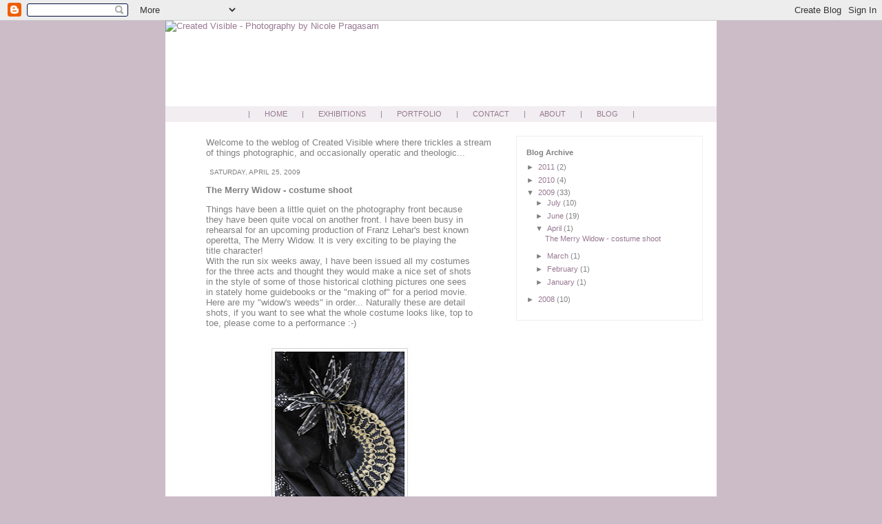

--- FILE ---
content_type: text/html; charset=UTF-8
request_url: https://created-visible.blogspot.com/2009/04/merry-widow-costume-shoot.html
body_size: 8068
content:
<!DOCTYPE html>
<html dir='ltr' xmlns='http://www.w3.org/1999/xhtml' xmlns:b='http://www.google.com/2005/gml/b' xmlns:data='http://www.google.com/2005/gml/data' xmlns:expr='http://www.google.com/2005/gml/expr'>
<head>
<link href='https://www.blogger.com/static/v1/widgets/2944754296-widget_css_bundle.css' rel='stylesheet' type='text/css'/>
<meta content='text/html; charset=UTF-8' http-equiv='Content-Type'/>
<meta content='blogger' name='generator'/>
<link href='https://created-visible.blogspot.com/favicon.ico' rel='icon' type='image/x-icon'/>
<link href='http://created-visible.blogspot.com/2009/04/merry-widow-costume-shoot.html' rel='canonical'/>
<link rel="alternate" type="application/atom+xml" title="Created Visible - Photography by Nicole Pragasam - Atom" href="https://created-visible.blogspot.com/feeds/posts/default" />
<link rel="alternate" type="application/rss+xml" title="Created Visible - Photography by Nicole Pragasam - RSS" href="https://created-visible.blogspot.com/feeds/posts/default?alt=rss" />
<link rel="service.post" type="application/atom+xml" title="Created Visible - Photography by Nicole Pragasam - Atom" href="https://www.blogger.com/feeds/7561573963084837778/posts/default" />

<link rel="alternate" type="application/atom+xml" title="Created Visible - Photography by Nicole Pragasam - Atom" href="https://created-visible.blogspot.com/feeds/2295831166602304345/comments/default" />
<!--Can't find substitution for tag [blog.ieCssRetrofitLinks]-->
<link href='https://blogger.googleusercontent.com/img/b/R29vZ2xl/AVvXsEgPS1DG1fQ9XnKKoS6zZrVL31t8_8-VEcxYsxVTKmUE7_X0xQCVkCPUXz_bToxCYcbmgNb2zsjQuJfaY6ofb1eZZKWjpv1qkiAXvQ0A07KxE4ABwU699SCPMzL0PKcsLnJg_E0pkZFYAuL0/s320/merry_widow1.jpg' rel='image_src'/>
<meta content='http://created-visible.blogspot.com/2009/04/merry-widow-costume-shoot.html' property='og:url'/>
<meta content='The Merry Widow - costume shoot' property='og:title'/>
<meta content='Things have been a little quiet on the photography front because they have been quite vocal on another front. I have been busy in rehearsal ...' property='og:description'/>
<meta content='https://blogger.googleusercontent.com/img/b/R29vZ2xl/AVvXsEgPS1DG1fQ9XnKKoS6zZrVL31t8_8-VEcxYsxVTKmUE7_X0xQCVkCPUXz_bToxCYcbmgNb2zsjQuJfaY6ofb1eZZKWjpv1qkiAXvQ0A07KxE4ABwU699SCPMzL0PKcsLnJg_E0pkZFYAuL0/w1200-h630-p-k-no-nu/merry_widow1.jpg' property='og:image'/>
<title>Created Visible - Photography by Nicole Pragasam: The Merry Widow - costume shoot</title>
<style id='page-skin-1' type='text/css'><!--
/*
-----------------------------------------------
Blogger Template Style
Name: 	  Thisaway (Rose)
Designer: Dan Rubin
URL:      www.superfluousbanter.org
Date:     29 Feb 2004
Updated by: Blogger Team
Customised to fit the style of www.createdvisible.com
N Pragasam
----------------------------------------------- */
/* Variable definitions
====================
<Variable name="textColor" description="Text Color"
type="color" default="#808080">
<Variable name="blogTitleColor" description="Blog Title Color"
type="color" default="#808080">
<Variable name="blogDescriptionColor" description="Blog Description Color"
type="color" default="#808080">
<Variable name="postTitleColor" description="Post Title Color"
type="color" default="#808080">
<Variable name="dateHeaderColor" description="Date Header Color"
type="color" default="#808080">
<Variable name="sidebarHeaderColor" description="Sidebar Title Color"
type="color" default="#808080">
<Variable name="mainLinkColor" description="Link Color"
type="color" default="#987992">
<Variable name="mainVisitedLinkColor" description="Visited Link Color"
type="color" default="#987992">
<Variable name="sidebarLinkColor" description="Sidebar Link Color"
type="color" default="#987992">
<Variable name="sidebarVisitedLinkColor"
description="Sidebar Visited Link Color"
type="color" default="#987992">
<Variable name="bodyFont" description="Text Font"
type="font" default="normal normal 100% Verdana,Helvetica,Arial,Sans-serif">
<Variable name="headerFont" description="Sidebar Title Font"
type="font"
default="normal bold 100% Verdana,Helvetica,Arial,Sans-serif">
<Variable name="pageTitleFont" description="Blog Title Font"
type="font"
default="normal normal 150% Verdana,Helvetica,Arial,Sans-serif">
<Variable name="blogDescriptionFont" description="Blog Description Font"
type="font"
default="normal normal 80% Verdana,Helvetica,Arial,Sans-serif">
<Variable name="startSide" description="Start side in blog language"
type="automatic" default="left">
<Variable name="endSide" description="End side in blog language"
type="automatic" default="right">
*/
/* global
----------------------------------------------- */
body {
margin: 0;
text-align: center;
min-width: 800px;
background: #cbbcc8;
color: #808080;
font-size: small;
}
blockquote {
margin: 0;
padding-top: 0;
padding-right: 10px;
padding-bottom: 0;
padding-left: 10px;
border-left: 1px solid #f1edf0;
border-right: 1px solid #f1edf0;
color: #808080;
}
code {
color: #808080;
}
hr {
display: none;
}
/* layout
----------------------------------------------- */
#outer-wrapper {
margin: 0 auto;
width: 800px;
text-align: left;
font: normal normal 100% Verdana,Helvetica,Arial,Sans-serif;
}
#header-wrapper {
padding-bottom: 0px;
background:#f1edf0;
}
#menu-wrapper {
height: 23px;
background:#f1edf0;
color: #987992;
font-size: 85%;
text-align: center;
}
#header {
background: #ffffff url(https://lh3.googleusercontent.com/blogger_img_proxy/AEn0k_usw4VrPs-QNcMO3wSxbdWYiOO6DgtcXdKsCYbTYZ3r5-fTWbhEsNKwMvQ43zwVvniugt-_AUEpeCByOwQ-2__HzODreec07dxbsPxeVw=s0-d) no-repeat left bottom;
}
#content-wrapper {
position: relative;
width: 800px;
background: #ffffff url(https://lh3.googleusercontent.com/blogger_img_proxy/AEn0k_usw4VrPs-QNcMO3wSxbdWYiOO6DgtcXdKsCYbTYZ3r5-fTWbhEsNKwMvQ43zwVvniugt-_AUEpeCByOwQ-2__HzODreec07dxbsPxeVw=s0-d) no-repeat left top;
}
#main-wrapper {
display: inline; /* fixes a strange ie margin bug */
float: left;
margin-top: 0;
margin-right: 0;
margin-bottom: 0;
margin-left: 3px;
padding: 0;
width: 483px;
word-wrap: break-word; /* fix for long text breaking sidebar float in IE */
overflow: hidden;     /* fix for long non-text content breaking IE sidebar float */
}
#main {
padding-top: 22px;
padding-right: 8px;
padding-bottom: 0;
padding-left: 56px;
}
.post {
margin-top: 0;
margin-right: 32px;
margin-bottom: 14px;
margin-left: 0px;
padding: 0;
border-bottom: 1px solid #cbbcc8;
}
#comments {
margin-top: 0;
margin-right:8px;
margin-bottom: 14px;
margin-left: 24px;
padding: 10px;
border: 1px solid #f1edf0;
font-size: 83%;
}
#sidebar-wrapper {
display: inline; /* fixes a strange ie margin bug */
float: right;
margin-top: 20px;
margin-right: 20px;
margin-bottom: 0;
margin-left: 0;
width: 269px;
border: 1px solid #f1edf0;
}
#sidebar {
padding-top: 7px;
padding-right: 11px;
padding-bottom: 0;
padding-left: 14px;
color: #808080;
line-height: 1.4em;
font-size: 83%;
word-wrap: break-word; /* fix for long text breaking sidebar float in IE */
overflow: hidden;     /* fix for long non-text content breaking IE sidebar float */
}
#sidebar .widget {
margin-bottom: 20px;
}
#footer-wrapper {
padding-top: 15px;
background: url(https://lh3.googleusercontent.com/blogger_img_proxy/AEn0k_u2M9OitEqk93DK8EMAmn6pIHnUdsdry6byJokvpSF3bjt5QSoXb5jtxwjLdb9E6hsx-uv_RBVDvB9D5fDrC8B3MOUn2dQ8B_7_J2E=s0-d) no-repeat left top;
clear: both;
}
#footer {
text-align: center;
}
/* headings
----------------------------------------------- */
#header h1 {
margin: 0;
padding-top: 24px;
padding-right: 0;
padding-bottom: 0;
padding-left: 84px;
background: url(//www.blogblog.com/thisaway_rose/icon_header_left.gif) no-repeat 16px 26px;
}
h2.date-header {
margin: 0;
padding-top: 0;
padding-right: 0;
padding-bottom: 0;
padding-left: 0px;
text-transform: uppercase;
color: #808080;
font-size: 80%;
font-weight: normal;
}
.date-header span {
margin-top: 0;
margin-right: 0;
margin-bottom: 0;
margin-left: 5px;
padding-top: 0;
padding-right: 25px;
padding-bottom: 0;
padding-left: 0px;
/*  background: url(http://www.blogblog.com/thisaway_rose/bg_date.gif) no-repeat */
left 0;
}
.sidebar h2 {
padding-top: 1px;
padding-right: 0;
padding-bottom: 0;
padding-left: 0;
color: #808080;
font: normal bold 100% Verdana,Helvetica,Arial,Sans-serif;
}
.sidebar .Profile h2 {
color: #95526a;
background: url(//www.blogblog.com/thisaway_rose/icon_sidebar_profileheading_left.gif) no-repeat left 45%;
}
.post h3 {
margin-top: 13px;
margin-right: 0;
margin-bottom: 13px;
margin-left: 0;
padding: 0;
color: #808080;
font-size: 100%;
font-weight: bold;
}
.post h3 a, .post h3 a:visited {
color: #808080;
}
#comments h4 {
margin-top: 0;
font-size: 80%;
}
/* text
----------------------------------------------- */
#header h1 {
color: #808080;
font: normal normal 150% Verdana,Helvetica,Arial,Sans-serif;
}
#header .description {
margin: 0;
padding-top: 7px;
padding-right: 16px;
padding-bottom: 0;
padding-left: 84px;
color: #808080;
font: normal normal 80% Verdana,Helvetica,Arial,Sans-serif;
}
.post-body p {
line-height: 1.4em;
/* Fix bug in IE5/Win with italics in posts */
margin: 0;
height: 1%;
overflow: visible;
}
.post-footer {
font-size: 80%;
color: #808080;
}
.uncustomized-post-template .post-footer {
text-align: right;
}
.uncustomized-post-template .post-footer .post-author,
.uncustomized-post-template .post-footer .post-timestamp {
display: block;
float: left;
text-align: left;
margin-right: 4px;
}
p.comment-author {
font-size: 83%;
}
.deleted-comment {
font-style:italic;
color:gray;
}
.comment-body p {
line-height: 1.4em;
}
.feed-links {
clear: both;
line-height: 2.5em;
margin-bottom: 0.5em;
font-size: 83%;
}
#footer .widget {
margin: 0;
padding-top: 0;
padding-right: 0;
padding-bottom: 15px;
padding-left: 55px;
color: #987992;
font-size: 85%;
}
/* lists
----------------------------------------------- */
.post ul {
padding-left: 32px;
list-style-type: none;
line-height: 1.4em;
}
.post li {
padding-top: 0;
padding-right: 0;
padding-bottom: 4px;
padding-left: 17px;
background: url(//www.blogblog.com/thisaway_rose/icon_list_item_left.gif) no-repeat left 3px;
}
#comments ul {
margin: 0;
padding: 0;
list-style-type: none;
font-size: 83%;
}
#comments li {
padding-top: 0;
padding-right: 0;
padding-bottom: 1px;
padding-left: 17px;
background: url(//www.blogblog.com/thisaway_rose/icon_comment.gif) no-repeat left 3px;
font-size: 83%;
}
.sidebar ul {
padding: 0;
list-style-type: none;
line-height: 1.2em;
margin-left: 0;
}
.sidebar li {
padding-top: 0;
padding-right: 0;
padding-bottom: 4px;
padding-left: 17px;
background: url(//www.blogblog.com/thisaway_rose/icon_list_item.gif) no-repeat left 3px;
}
#blog-pager-newer-link {
float: left;
margin-left: 29px;
}
#blog-pager-older-link {
float: right;
margin-right: 16px;
}
#blog-pager {
text-align: center;
}
/* links
----------------------------------------------- */
a {
color: #987992;
text-decoration: none;
}
a:hover {
color: #987992;
}
a.comment-link {
/* ie5.0/win doesn't apply padding to inline elements,
so we hide these two declarations from it */
padding-left: 14px;
text-decoration: none;
}
html>body a.comment-link {
/* respecified, for ie5/mac's benefit */
padding-left: 14px;
text-decoration: none;
}
.sidebar a {
color: #987992;
text-decoration: none;
}
.sidebar a:hover {
color: #987992;
}
#header h1 a {
color: #feeef3;
text-decoration: none;
}
#header h1 a:hover {
color: #d9b4c1;
}
.post h3 a {
text-decoration: none;
}
a img {
border-width: 0;
}
.clear {
clear: both;
line-height: 0;
height: 0;
}
.profile-textblock {
clear: both;
margin-bottom: 10px;
margin-left: 0;
}
.profile-img {
float: left;
margin-top: 0;
margin-right: 5px;
margin-bottom: 5px;
margin-left: 0;
padding: 3px;
border: 1px solid #ebbdcc;
}
.profile-link {
padding-top: 0;
padding-right: 0;
padding-bottom: 0;
padding-left: 17px;
background: url(//www.blogblog.com/thisaway_rose/icon_profile_left.gif) no-repeat left 0;
}
/** Page structure tweaks for layout editor wireframe */
body#layout #main,
body#layout #sidebar {
padding: 0;
}

--></style>
<link href='https://www.blogger.com/dyn-css/authorization.css?targetBlogID=7561573963084837778&amp;zx=aac7dc3f-dede-44fb-9be8-f8a05e88a8d9' media='none' onload='if(media!=&#39;all&#39;)media=&#39;all&#39;' rel='stylesheet'/><noscript><link href='https://www.blogger.com/dyn-css/authorization.css?targetBlogID=7561573963084837778&amp;zx=aac7dc3f-dede-44fb-9be8-f8a05e88a8d9' rel='stylesheet'/></noscript>
<meta name='google-adsense-platform-account' content='ca-host-pub-1556223355139109'/>
<meta name='google-adsense-platform-domain' content='blogspot.com'/>

</head>
<body>
<div class='navbar section' id='navbar'><div class='widget Navbar' data-version='1' id='Navbar1'><script type="text/javascript">
    function setAttributeOnload(object, attribute, val) {
      if(window.addEventListener) {
        window.addEventListener('load',
          function(){ object[attribute] = val; }, false);
      } else {
        window.attachEvent('onload', function(){ object[attribute] = val; });
      }
    }
  </script>
<div id="navbar-iframe-container"></div>
<script type="text/javascript" src="https://apis.google.com/js/platform.js"></script>
<script type="text/javascript">
      gapi.load("gapi.iframes:gapi.iframes.style.bubble", function() {
        if (gapi.iframes && gapi.iframes.getContext) {
          gapi.iframes.getContext().openChild({
              url: 'https://www.blogger.com/navbar/7561573963084837778?po\x3d2295831166602304345\x26origin\x3dhttps://created-visible.blogspot.com',
              where: document.getElementById("navbar-iframe-container"),
              id: "navbar-iframe"
          });
        }
      });
    </script><script type="text/javascript">
(function() {
var script = document.createElement('script');
script.type = 'text/javascript';
script.src = '//pagead2.googlesyndication.com/pagead/js/google_top_exp.js';
var head = document.getElementsByTagName('head')[0];
if (head) {
head.appendChild(script);
}})();
</script>
</div></div>
<div id='outer-wrapper'><div id='wrap2'>
<!-- skip links for text browsers -->
<span id='skiplinks' style='display:none;'>
<a href='#main'>skip to main </a> |
      <a href='#sidebar'>skip to sidebar</a>
</span>
<div id='header-wrapper'>
<div class='header section' id='header'><div class='widget Header' data-version='1' id='Header1'>
<div id='header-inner'>
<a href='https://created-visible.blogspot.com/' style='display: block'>
<img alt="Created Visible - Photography by Nicole Pragasam" height="124px; " id="Header1_headerimg" src="https://lh3.googleusercontent.com/blogger_img_proxy/AEn0k_smtPPPri3lbTFoZRUz-i43ODQ6LTzHkKHhR13gczhh6RHG3r50dk5TFhZ6aD3huKvBviSZTn1KF6UdR-iQ3wbHNH4oXrG0ALTF1w4=s0-d" style="display: block" width="800px; ">
</a>
</div>
</div></div>
</div>
<div id='menu-wrapper'>
<div class='crosscol section' id='crosscol'><div class='widget HTML' data-version='1' id='HTML1'>
<div class='widget-content'>
<table border="0" cellpadding="0" cellspacing="0" width="800" bgcolor="#F1EDF0">
<tr>
      <td class="menu" height="23">|&nbsp;&nbsp;&nbsp;&nbsp;&nbsp;&nbsp; <a class="menu" href="http://www.createdvisible.com/index.htm">HOME</a>&nbsp;&nbsp;&nbsp;&nbsp;&nbsp;&nbsp;
      |&nbsp;&nbsp;&nbsp;&nbsp;&nbsp;&nbsp; <a class="menu" href="http://www.createdvisible.com/news.htm">EXHIBITIONS</a>&nbsp;&nbsp;&nbsp;&nbsp;&nbsp;&nbsp; 
      |&nbsp;&nbsp;&nbsp;&nbsp;&nbsp;&nbsp; <a class="menu" href="http://www.createdvisible.com/portfolio.htm">PORTFOLIO</a>&nbsp;&nbsp;&nbsp;&nbsp;&nbsp;&nbsp;  
      |&nbsp;&nbsp;&nbsp;&nbsp;&nbsp;&nbsp; <a class="menu" href="contact.htm">CONTACT</a>&nbsp;&nbsp;&nbsp;&nbsp;&nbsp;&nbsp; 
      |&nbsp;&nbsp;&nbsp;&nbsp;&nbsp;&nbsp; <a class="menu" href="http://www.createdvisible.com/about.htm">ABOUT</a>&nbsp;&nbsp;&nbsp;&nbsp;&nbsp;&nbsp; 
      |&nbsp;&nbsp;&nbsp;&nbsp;&nbsp;&nbsp; <a class="menu" href="http://created-visible.blogspot.com">BLOG</a>&nbsp;&nbsp;&nbsp;&nbsp;&nbsp;&nbsp; 
      |</td>
    </tr>
</table>
</div>
<div class='clear'></div>
</div></div>
</div>
<div id='content-wrapper'>
<div id='main-wrapper'>
<div class='main section' id='main'><div class='widget Text' data-version='1' id='Text2'>
<div class='widget-content'>
Welcome to the weblog of Created Visible where there trickles a stream of things photographic, and occasionally operatic and theologic...<br /><br />
</div>
<div class='clear'></div>
</div><div class='widget Blog' data-version='1' id='Blog1'>
<div class='blog-posts hfeed'>

          <div class="date-outer">
        
<h2 class='date-header'><span>Saturday, April 25, 2009</span></h2>

          <div class="date-posts">
        
<div class='post-outer'>
<div class='post hentry'>
<a name='2295831166602304345'></a>
<h3 class='post-title entry-title'>
<a href='https://created-visible.blogspot.com/2009/04/merry-widow-costume-shoot.html'>The Merry Widow - costume shoot</a>
</h3>
<div class='post-header-line-1'></div>
<div class='post-body entry-content'>
Things have been a little quiet on the photography front because they have been quite vocal on another front. I have been busy in rehearsal for an upcoming production of Franz Lehar's best known operetta, The Merry Widow. It is very exciting to be playing the title character!<br />With the run six weeks away, I have been issued all my costumes for the three acts and thought they would make a nice set of shots in the style of some of those historical clothing pictures one sees in stately home guidebooks or the "making of" for a period movie.<br />Here are my "widow's weeds" in order... Naturally these are detail shots, if you want to see what the whole costume looks like, top to toe, please come to a performance :-)<br /><br /><a href="https://blogger.googleusercontent.com/img/b/R29vZ2xl/AVvXsEgPS1DG1fQ9XnKKoS6zZrVL31t8_8-VEcxYsxVTKmUE7_X0xQCVkCPUXz_bToxCYcbmgNb2zsjQuJfaY6ofb1eZZKWjpv1qkiAXvQ0A07KxE4ABwU699SCPMzL0PKcsLnJg_E0pkZFYAuL0/s1600-h/merry_widow1.jpg" onblur="try {parent.deselectBloggerImageGracefully();} catch(e) {}"><img alt="" border="0" id="BLOGGER_PHOTO_ID_5328495970016875650" src="https://blogger.googleusercontent.com/img/b/R29vZ2xl/AVvXsEgPS1DG1fQ9XnKKoS6zZrVL31t8_8-VEcxYsxVTKmUE7_X0xQCVkCPUXz_bToxCYcbmgNb2zsjQuJfaY6ofb1eZZKWjpv1qkiAXvQ0A07KxE4ABwU699SCPMzL0PKcsLnJg_E0pkZFYAuL0/s320/merry_widow1.jpg" style="display:block; margin:0px auto 10px; text-align:center;cursor:pointer; cursor:hand;width: 226px; height: 320px;" /></a><br /><a href="https://blogger.googleusercontent.com/img/b/R29vZ2xl/AVvXsEhabaKQSnl_woUXTJkJFNtvcRRmfiFfxESRDG19jhlXmjisp2cWHZ-KX4HUwP_1cuY2uFca9nfy0GfNAVJT_fG0GIlsls1DC_w7snpYwGfNUYW-Y2EJqvNlCnVaZFbaFBIBKv_X2EChWe-L/s1600-h/merry_widow2.jpg" onblur="try {parent.deselectBloggerImageGracefully();} catch(e) {}"><img alt="" border="0" id="BLOGGER_PHOTO_ID_5328496546981426018" src="https://blogger.googleusercontent.com/img/b/R29vZ2xl/AVvXsEhabaKQSnl_woUXTJkJFNtvcRRmfiFfxESRDG19jhlXmjisp2cWHZ-KX4HUwP_1cuY2uFca9nfy0GfNAVJT_fG0GIlsls1DC_w7snpYwGfNUYW-Y2EJqvNlCnVaZFbaFBIBKv_X2EChWe-L/s320/merry_widow2.jpg" style="display:block; margin:0px auto 10px; text-align:center;cursor:pointer; cursor:hand;width: 226px; height: 320px;" /></a><br /><a href="https://blogger.googleusercontent.com/img/b/R29vZ2xl/AVvXsEh5V6ciclT16K3t7z_rdv23d0ocrvqIpq_hEm4xTeZw-2VVEK4-dBQXskLQ0zWRLWHXOUlf7dj99Dil88XZRsHZ3TrYAMpPPXwdT3_t-aOluQKyvlZFGt20dDoGnsCoC0byVxAGO2vnx8ky/s1600-h/merry_widow3.jpg" onblur="try {parent.deselectBloggerImageGracefully();} catch(e) {}"><img alt="" border="0" id="BLOGGER_PHOTO_ID_5328496808725140146" src="https://blogger.googleusercontent.com/img/b/R29vZ2xl/AVvXsEh5V6ciclT16K3t7z_rdv23d0ocrvqIpq_hEm4xTeZw-2VVEK4-dBQXskLQ0zWRLWHXOUlf7dj99Dil88XZRsHZ3TrYAMpPPXwdT3_t-aOluQKyvlZFGt20dDoGnsCoC0byVxAGO2vnx8ky/s320/merry_widow3.jpg" style="display:block; margin:0px auto 10px; text-align:center;cursor:pointer; cursor:hand;width: 226px; height: 320px;" /></a>
<div style='clear: both;'></div>
</div>
<div class='post-footer'>
<div class='post-footer-line post-footer-line-1'><span class='post-timestamp'>
at
<a class='timestamp-link' href='https://created-visible.blogspot.com/2009/04/merry-widow-costume-shoot.html' rel='bookmark' title='permanent link'><abbr class='published' title='2009-04-25T15:16:00+10:00'>3:16&#8239;PM</abbr></a>
</span>
<span class='post-comment-link'>
</span>
<span class='post-icons'>
<span class='item-control blog-admin pid-641411800'>
<a href='https://www.blogger.com/post-edit.g?blogID=7561573963084837778&postID=2295831166602304345&from=pencil' title='Edit Post'>
<img alt='' class='icon-action' height='18' src='https://resources.blogblog.com/img/icon18_edit_allbkg.gif' width='18'/>
</a>
</span>
</span>
</div>
<div class='post-footer-line post-footer-line-2'><span class='post-labels'>
</span>
</div>
<div class='post-footer-line post-footer-line-3'></div>
</div>
</div>
<div class='comments' id='comments'>
<a name='comments'></a>
</div>
</div>

        </div></div>
      
</div>
<div class='blog-pager' id='blog-pager'>
<span id='blog-pager-newer-link'>
<a class='blog-pager-newer-link' href='https://created-visible.blogspot.com/2009/06/bound-for-uk.html' id='Blog1_blog-pager-newer-link' title='Newer Post'>Newer Post</a>
</span>
<span id='blog-pager-older-link'>
<a class='blog-pager-older-link' href='https://created-visible.blogspot.com/2009/03/glengallan-revisited.html' id='Blog1_blog-pager-older-link' title='Older Post'>Older Post</a>
</span>
<a class='home-link' href='https://created-visible.blogspot.com/'>Home</a>
</div>
<div class='clear'></div>
<div class='post-feeds'>
</div>
</div></div>
</div>
<div id='sidebar-wrapper'>
<div class='sidebar section' id='sidebar'><div class='widget BlogArchive' data-version='1' id='BlogArchive1'>
<h2>Blog Archive</h2>
<div class='widget-content'>
<div id='ArchiveList'>
<div id='BlogArchive1_ArchiveList'>
<ul class='hierarchy'>
<li class='archivedate collapsed'>
<a class='toggle' href='javascript:void(0)'>
<span class='zippy'>

        &#9658;&#160;
      
</span>
</a>
<a class='post-count-link' href='https://created-visible.blogspot.com/2011/'>
2011
</a>
<span class='post-count' dir='ltr'>(2)</span>
<ul class='hierarchy'>
<li class='archivedate collapsed'>
<a class='toggle' href='javascript:void(0)'>
<span class='zippy'>

        &#9658;&#160;
      
</span>
</a>
<a class='post-count-link' href='https://created-visible.blogspot.com/2011/05/'>
May
</a>
<span class='post-count' dir='ltr'>(1)</span>
</li>
</ul>
<ul class='hierarchy'>
<li class='archivedate collapsed'>
<a class='toggle' href='javascript:void(0)'>
<span class='zippy'>

        &#9658;&#160;
      
</span>
</a>
<a class='post-count-link' href='https://created-visible.blogspot.com/2011/02/'>
February
</a>
<span class='post-count' dir='ltr'>(1)</span>
</li>
</ul>
</li>
</ul>
<ul class='hierarchy'>
<li class='archivedate collapsed'>
<a class='toggle' href='javascript:void(0)'>
<span class='zippy'>

        &#9658;&#160;
      
</span>
</a>
<a class='post-count-link' href='https://created-visible.blogspot.com/2010/'>
2010
</a>
<span class='post-count' dir='ltr'>(4)</span>
<ul class='hierarchy'>
<li class='archivedate collapsed'>
<a class='toggle' href='javascript:void(0)'>
<span class='zippy'>

        &#9658;&#160;
      
</span>
</a>
<a class='post-count-link' href='https://created-visible.blogspot.com/2010/10/'>
October
</a>
<span class='post-count' dir='ltr'>(1)</span>
</li>
</ul>
<ul class='hierarchy'>
<li class='archivedate collapsed'>
<a class='toggle' href='javascript:void(0)'>
<span class='zippy'>

        &#9658;&#160;
      
</span>
</a>
<a class='post-count-link' href='https://created-visible.blogspot.com/2010/09/'>
September
</a>
<span class='post-count' dir='ltr'>(2)</span>
</li>
</ul>
<ul class='hierarchy'>
<li class='archivedate collapsed'>
<a class='toggle' href='javascript:void(0)'>
<span class='zippy'>

        &#9658;&#160;
      
</span>
</a>
<a class='post-count-link' href='https://created-visible.blogspot.com/2010/07/'>
July
</a>
<span class='post-count' dir='ltr'>(1)</span>
</li>
</ul>
</li>
</ul>
<ul class='hierarchy'>
<li class='archivedate expanded'>
<a class='toggle' href='javascript:void(0)'>
<span class='zippy toggle-open'>

        &#9660;&#160;
      
</span>
</a>
<a class='post-count-link' href='https://created-visible.blogspot.com/2009/'>
2009
</a>
<span class='post-count' dir='ltr'>(33)</span>
<ul class='hierarchy'>
<li class='archivedate collapsed'>
<a class='toggle' href='javascript:void(0)'>
<span class='zippy'>

        &#9658;&#160;
      
</span>
</a>
<a class='post-count-link' href='https://created-visible.blogspot.com/2009/07/'>
July
</a>
<span class='post-count' dir='ltr'>(10)</span>
</li>
</ul>
<ul class='hierarchy'>
<li class='archivedate collapsed'>
<a class='toggle' href='javascript:void(0)'>
<span class='zippy'>

        &#9658;&#160;
      
</span>
</a>
<a class='post-count-link' href='https://created-visible.blogspot.com/2009/06/'>
June
</a>
<span class='post-count' dir='ltr'>(19)</span>
</li>
</ul>
<ul class='hierarchy'>
<li class='archivedate expanded'>
<a class='toggle' href='javascript:void(0)'>
<span class='zippy toggle-open'>

        &#9660;&#160;
      
</span>
</a>
<a class='post-count-link' href='https://created-visible.blogspot.com/2009/04/'>
April
</a>
<span class='post-count' dir='ltr'>(1)</span>
<ul class='posts'>
<li><a href='https://created-visible.blogspot.com/2009/04/merry-widow-costume-shoot.html'>The Merry Widow - costume shoot</a></li>
</ul>
</li>
</ul>
<ul class='hierarchy'>
<li class='archivedate collapsed'>
<a class='toggle' href='javascript:void(0)'>
<span class='zippy'>

        &#9658;&#160;
      
</span>
</a>
<a class='post-count-link' href='https://created-visible.blogspot.com/2009/03/'>
March
</a>
<span class='post-count' dir='ltr'>(1)</span>
</li>
</ul>
<ul class='hierarchy'>
<li class='archivedate collapsed'>
<a class='toggle' href='javascript:void(0)'>
<span class='zippy'>

        &#9658;&#160;
      
</span>
</a>
<a class='post-count-link' href='https://created-visible.blogspot.com/2009/02/'>
February
</a>
<span class='post-count' dir='ltr'>(1)</span>
</li>
</ul>
<ul class='hierarchy'>
<li class='archivedate collapsed'>
<a class='toggle' href='javascript:void(0)'>
<span class='zippy'>

        &#9658;&#160;
      
</span>
</a>
<a class='post-count-link' href='https://created-visible.blogspot.com/2009/01/'>
January
</a>
<span class='post-count' dir='ltr'>(1)</span>
</li>
</ul>
</li>
</ul>
<ul class='hierarchy'>
<li class='archivedate collapsed'>
<a class='toggle' href='javascript:void(0)'>
<span class='zippy'>

        &#9658;&#160;
      
</span>
</a>
<a class='post-count-link' href='https://created-visible.blogspot.com/2008/'>
2008
</a>
<span class='post-count' dir='ltr'>(10)</span>
<ul class='hierarchy'>
<li class='archivedate collapsed'>
<a class='toggle' href='javascript:void(0)'>
<span class='zippy'>

        &#9658;&#160;
      
</span>
</a>
<a class='post-count-link' href='https://created-visible.blogspot.com/2008/12/'>
December
</a>
<span class='post-count' dir='ltr'>(2)</span>
</li>
</ul>
<ul class='hierarchy'>
<li class='archivedate collapsed'>
<a class='toggle' href='javascript:void(0)'>
<span class='zippy'>

        &#9658;&#160;
      
</span>
</a>
<a class='post-count-link' href='https://created-visible.blogspot.com/2008/10/'>
October
</a>
<span class='post-count' dir='ltr'>(2)</span>
</li>
</ul>
<ul class='hierarchy'>
<li class='archivedate collapsed'>
<a class='toggle' href='javascript:void(0)'>
<span class='zippy'>

        &#9658;&#160;
      
</span>
</a>
<a class='post-count-link' href='https://created-visible.blogspot.com/2008/09/'>
September
</a>
<span class='post-count' dir='ltr'>(4)</span>
</li>
</ul>
<ul class='hierarchy'>
<li class='archivedate collapsed'>
<a class='toggle' href='javascript:void(0)'>
<span class='zippy'>

        &#9658;&#160;
      
</span>
</a>
<a class='post-count-link' href='https://created-visible.blogspot.com/2008/08/'>
August
</a>
<span class='post-count' dir='ltr'>(2)</span>
</li>
</ul>
</li>
</ul>
</div>
</div>
<div class='clear'></div>
</div>
</div></div>
</div>
<!-- spacer for skins that want sidebar and main to be the same height-->
<div class='clear'>&#160;</div>
</div>
<!-- end content-wrapper -->
<div id='footer-wrapper'>
<div class='footer section' id='footer'><div class='widget Text' data-version='1' id='Text1'>
<div class='widget-content'>
<br/>Site content and design &#169; Nicole Pragasam 2006    <br/>
</div>
<div class='clear'></div>
</div></div>
</div>
</div></div>
<!-- end outer-wrapper -->

<script type="text/javascript" src="https://www.blogger.com/static/v1/widgets/3845888474-widgets.js"></script>
<script type='text/javascript'>
window['__wavt'] = 'AOuZoY6qnhAQJKQkGc7YqDqcIMisn3nFBg:1768720505353';_WidgetManager._Init('//www.blogger.com/rearrange?blogID\x3d7561573963084837778','//created-visible.blogspot.com/2009/04/merry-widow-costume-shoot.html','7561573963084837778');
_WidgetManager._SetDataContext([{'name': 'blog', 'data': {'blogId': '7561573963084837778', 'title': 'Created Visible - Photography by Nicole Pragasam', 'url': 'https://created-visible.blogspot.com/2009/04/merry-widow-costume-shoot.html', 'canonicalUrl': 'http://created-visible.blogspot.com/2009/04/merry-widow-costume-shoot.html', 'homepageUrl': 'https://created-visible.blogspot.com/', 'searchUrl': 'https://created-visible.blogspot.com/search', 'canonicalHomepageUrl': 'http://created-visible.blogspot.com/', 'blogspotFaviconUrl': 'https://created-visible.blogspot.com/favicon.ico', 'bloggerUrl': 'https://www.blogger.com', 'hasCustomDomain': false, 'httpsEnabled': true, 'enabledCommentProfileImages': true, 'gPlusViewType': 'FILTERED_POSTMOD', 'adultContent': false, 'analyticsAccountNumber': '', 'encoding': 'UTF-8', 'locale': 'en-US', 'localeUnderscoreDelimited': 'en', 'languageDirection': 'ltr', 'isPrivate': false, 'isMobile': false, 'isMobileRequest': false, 'mobileClass': '', 'isPrivateBlog': false, 'isDynamicViewsAvailable': true, 'feedLinks': '\x3clink rel\x3d\x22alternate\x22 type\x3d\x22application/atom+xml\x22 title\x3d\x22Created Visible - Photography by Nicole Pragasam - Atom\x22 href\x3d\x22https://created-visible.blogspot.com/feeds/posts/default\x22 /\x3e\n\x3clink rel\x3d\x22alternate\x22 type\x3d\x22application/rss+xml\x22 title\x3d\x22Created Visible - Photography by Nicole Pragasam - RSS\x22 href\x3d\x22https://created-visible.blogspot.com/feeds/posts/default?alt\x3drss\x22 /\x3e\n\x3clink rel\x3d\x22service.post\x22 type\x3d\x22application/atom+xml\x22 title\x3d\x22Created Visible - Photography by Nicole Pragasam - Atom\x22 href\x3d\x22https://www.blogger.com/feeds/7561573963084837778/posts/default\x22 /\x3e\n\n\x3clink rel\x3d\x22alternate\x22 type\x3d\x22application/atom+xml\x22 title\x3d\x22Created Visible - Photography by Nicole Pragasam - Atom\x22 href\x3d\x22https://created-visible.blogspot.com/feeds/2295831166602304345/comments/default\x22 /\x3e\n', 'meTag': '', 'adsenseHostId': 'ca-host-pub-1556223355139109', 'adsenseHasAds': false, 'adsenseAutoAds': false, 'boqCommentIframeForm': true, 'loginRedirectParam': '', 'view': '', 'dynamicViewsCommentsSrc': '//www.blogblog.com/dynamicviews/4224c15c4e7c9321/js/comments.js', 'dynamicViewsScriptSrc': '//www.blogblog.com/dynamicviews/2dfa401275732ff9', 'plusOneApiSrc': 'https://apis.google.com/js/platform.js', 'disableGComments': true, 'interstitialAccepted': false, 'sharing': {'platforms': [{'name': 'Get link', 'key': 'link', 'shareMessage': 'Get link', 'target': ''}, {'name': 'Facebook', 'key': 'facebook', 'shareMessage': 'Share to Facebook', 'target': 'facebook'}, {'name': 'BlogThis!', 'key': 'blogThis', 'shareMessage': 'BlogThis!', 'target': 'blog'}, {'name': 'X', 'key': 'twitter', 'shareMessage': 'Share to X', 'target': 'twitter'}, {'name': 'Pinterest', 'key': 'pinterest', 'shareMessage': 'Share to Pinterest', 'target': 'pinterest'}, {'name': 'Email', 'key': 'email', 'shareMessage': 'Email', 'target': 'email'}], 'disableGooglePlus': true, 'googlePlusShareButtonWidth': 0, 'googlePlusBootstrap': '\x3cscript type\x3d\x22text/javascript\x22\x3ewindow.___gcfg \x3d {\x27lang\x27: \x27en\x27};\x3c/script\x3e'}, 'hasCustomJumpLinkMessage': false, 'jumpLinkMessage': 'Read more', 'pageType': 'item', 'postId': '2295831166602304345', 'postImageThumbnailUrl': 'https://blogger.googleusercontent.com/img/b/R29vZ2xl/AVvXsEgPS1DG1fQ9XnKKoS6zZrVL31t8_8-VEcxYsxVTKmUE7_X0xQCVkCPUXz_bToxCYcbmgNb2zsjQuJfaY6ofb1eZZKWjpv1qkiAXvQ0A07KxE4ABwU699SCPMzL0PKcsLnJg_E0pkZFYAuL0/s72-c/merry_widow1.jpg', 'postImageUrl': 'https://blogger.googleusercontent.com/img/b/R29vZ2xl/AVvXsEgPS1DG1fQ9XnKKoS6zZrVL31t8_8-VEcxYsxVTKmUE7_X0xQCVkCPUXz_bToxCYcbmgNb2zsjQuJfaY6ofb1eZZKWjpv1qkiAXvQ0A07KxE4ABwU699SCPMzL0PKcsLnJg_E0pkZFYAuL0/s320/merry_widow1.jpg', 'pageName': 'The Merry Widow - costume shoot', 'pageTitle': 'Created Visible - Photography by Nicole Pragasam: The Merry Widow - costume shoot'}}, {'name': 'features', 'data': {}}, {'name': 'messages', 'data': {'edit': 'Edit', 'linkCopiedToClipboard': 'Link copied to clipboard!', 'ok': 'Ok', 'postLink': 'Post Link'}}, {'name': 'template', 'data': {'name': 'custom', 'localizedName': 'Custom', 'isResponsive': false, 'isAlternateRendering': false, 'isCustom': true}}, {'name': 'view', 'data': {'classic': {'name': 'classic', 'url': '?view\x3dclassic'}, 'flipcard': {'name': 'flipcard', 'url': '?view\x3dflipcard'}, 'magazine': {'name': 'magazine', 'url': '?view\x3dmagazine'}, 'mosaic': {'name': 'mosaic', 'url': '?view\x3dmosaic'}, 'sidebar': {'name': 'sidebar', 'url': '?view\x3dsidebar'}, 'snapshot': {'name': 'snapshot', 'url': '?view\x3dsnapshot'}, 'timeslide': {'name': 'timeslide', 'url': '?view\x3dtimeslide'}, 'isMobile': false, 'title': 'The Merry Widow - costume shoot', 'description': 'Things have been a little quiet on the photography front because they have been quite vocal on another front. I have been busy in rehearsal ...', 'featuredImage': 'https://blogger.googleusercontent.com/img/b/R29vZ2xl/AVvXsEgPS1DG1fQ9XnKKoS6zZrVL31t8_8-VEcxYsxVTKmUE7_X0xQCVkCPUXz_bToxCYcbmgNb2zsjQuJfaY6ofb1eZZKWjpv1qkiAXvQ0A07KxE4ABwU699SCPMzL0PKcsLnJg_E0pkZFYAuL0/s320/merry_widow1.jpg', 'url': 'https://created-visible.blogspot.com/2009/04/merry-widow-costume-shoot.html', 'type': 'item', 'isSingleItem': true, 'isMultipleItems': false, 'isError': false, 'isPage': false, 'isPost': true, 'isHomepage': false, 'isArchive': false, 'isLabelSearch': false, 'postId': 2295831166602304345}}]);
_WidgetManager._RegisterWidget('_NavbarView', new _WidgetInfo('Navbar1', 'navbar', document.getElementById('Navbar1'), {}, 'displayModeFull'));
_WidgetManager._RegisterWidget('_HeaderView', new _WidgetInfo('Header1', 'header', document.getElementById('Header1'), {}, 'displayModeFull'));
_WidgetManager._RegisterWidget('_HTMLView', new _WidgetInfo('HTML1', 'crosscol', document.getElementById('HTML1'), {}, 'displayModeFull'));
_WidgetManager._RegisterWidget('_TextView', new _WidgetInfo('Text2', 'main', document.getElementById('Text2'), {}, 'displayModeFull'));
_WidgetManager._RegisterWidget('_BlogView', new _WidgetInfo('Blog1', 'main', document.getElementById('Blog1'), {'cmtInteractionsEnabled': false, 'lightboxEnabled': true, 'lightboxModuleUrl': 'https://www.blogger.com/static/v1/jsbin/4049919853-lbx.js', 'lightboxCssUrl': 'https://www.blogger.com/static/v1/v-css/828616780-lightbox_bundle.css'}, 'displayModeFull'));
_WidgetManager._RegisterWidget('_BlogArchiveView', new _WidgetInfo('BlogArchive1', 'sidebar', document.getElementById('BlogArchive1'), {'languageDirection': 'ltr', 'loadingMessage': 'Loading\x26hellip;'}, 'displayModeFull'));
_WidgetManager._RegisterWidget('_TextView', new _WidgetInfo('Text1', 'footer', document.getElementById('Text1'), {}, 'displayModeFull'));
</script>
</body>
</html>